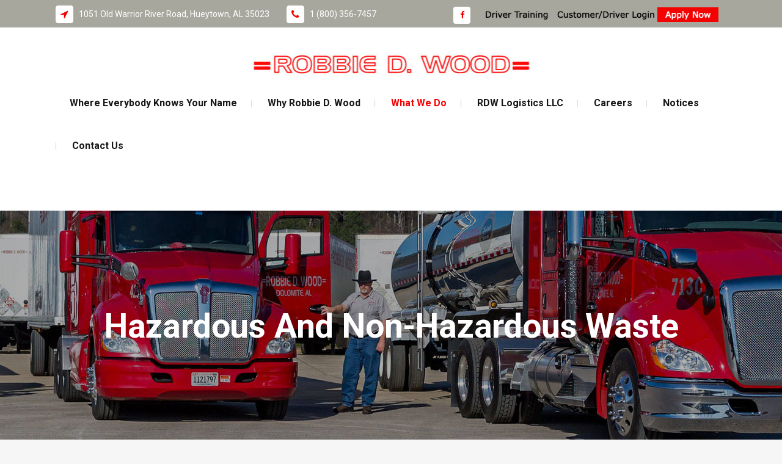

--- FILE ---
content_type: text/html; charset=UTF-8
request_url: https://robbiedwood.com/hazardous-and-non-hazardous-waste/
body_size: 14583
content:
	<!DOCTYPE html>
<html lang="en-US">
<head><style>img.lazy{min-height:1px}</style><link href="https://robbiedwood.com/wp-content/plugins/w3-total-cache/pub/js/lazyload.min.js" as="script">
	<meta charset="UTF-8" />
	
				<meta name="viewport" content="width=device-width,initial-scale=1,user-scalable=no">
		
            
                        <link rel="shortcut icon" type="image/x-icon" href="http://robbiedwood.com/wp-content/uploads/2018/02/Robbie-Woods-favicon.png">
            <link rel="apple-touch-icon" href="http://robbiedwood.com/wp-content/uploads/2018/02/Robbie-Woods-favicon.png"/>
        
	<link rel="profile" href="http://gmpg.org/xfn/11" />
	<link rel="pingback" href="https://robbiedwood.com/xmlrpc.php" />

	<title>Robbie D. Wood Trucking | Hazardous and Non-Hazardous Waste</title>
<meta name='robots' content='max-image-preview:large' />
<link rel='dns-prefetch' href='//fonts.googleapis.com' />
<link rel="alternate" type="application/rss+xml" title="Robbie D. Wood Trucking &raquo; Feed" href="https://robbiedwood.com/feed/" />
<link rel='stylesheet' id='animate-css' href='https://robbiedwood.com/wp-content/plugins/qi-blocks/assets/css/plugins/animate/animate.min.css?ver=4.1.1' type='text/css' media='all' />
<link rel='stylesheet' id='layerslider-css' href='https://robbiedwood.com/wp-content/plugins/LayerSlider/assets/static/layerslider/css/layerslider.css?ver=7.9.7' type='text/css' media='all' />
<style id='wp-block-library-inline-css' type='text/css'>
:root{--wp-admin-theme-color:#007cba;--wp-admin-theme-color--rgb:0,124,186;--wp-admin-theme-color-darker-10:#006ba1;--wp-admin-theme-color-darker-10--rgb:0,107,161;--wp-admin-theme-color-darker-20:#005a87;--wp-admin-theme-color-darker-20--rgb:0,90,135;--wp-admin-border-width-focus:2px;--wp-block-synced-color:#7a00df;--wp-block-synced-color--rgb:122,0,223}@media (min-resolution:192dpi){:root{--wp-admin-border-width-focus:1.5px}}.wp-element-button{cursor:pointer}:root{--wp--preset--font-size--normal:16px;--wp--preset--font-size--huge:42px}:root .has-very-light-gray-background-color{background-color:#eee}:root .has-very-dark-gray-background-color{background-color:#313131}:root .has-very-light-gray-color{color:#eee}:root .has-very-dark-gray-color{color:#313131}:root .has-vivid-green-cyan-to-vivid-cyan-blue-gradient-background{background:linear-gradient(135deg,#00d084,#0693e3)}:root .has-purple-crush-gradient-background{background:linear-gradient(135deg,#34e2e4,#4721fb 50%,#ab1dfe)}:root .has-hazy-dawn-gradient-background{background:linear-gradient(135deg,#faaca8,#dad0ec)}:root .has-subdued-olive-gradient-background{background:linear-gradient(135deg,#fafae1,#67a671)}:root .has-atomic-cream-gradient-background{background:linear-gradient(135deg,#fdd79a,#004a59)}:root .has-nightshade-gradient-background{background:linear-gradient(135deg,#330968,#31cdcf)}:root .has-midnight-gradient-background{background:linear-gradient(135deg,#020381,#2874fc)}.has-regular-font-size{font-size:1em}.has-larger-font-size{font-size:2.625em}.has-normal-font-size{font-size:var(--wp--preset--font-size--normal)}.has-huge-font-size{font-size:var(--wp--preset--font-size--huge)}.has-text-align-center{text-align:center}.has-text-align-left{text-align:left}.has-text-align-right{text-align:right}#end-resizable-editor-section{display:none}.aligncenter{clear:both}.items-justified-left{justify-content:flex-start}.items-justified-center{justify-content:center}.items-justified-right{justify-content:flex-end}.items-justified-space-between{justify-content:space-between}.screen-reader-text{clip:rect(1px,1px,1px,1px);word-wrap:normal!important;border:0;-webkit-clip-path:inset(50%);clip-path:inset(50%);height:1px;margin:-1px;overflow:hidden;padding:0;position:absolute;width:1px}.screen-reader-text:focus{clip:auto!important;background-color:#ddd;-webkit-clip-path:none;clip-path:none;color:#444;display:block;font-size:1em;height:auto;left:5px;line-height:normal;padding:15px 23px 14px;text-decoration:none;top:5px;width:auto;z-index:100000}html :where(.has-border-color){border-style:solid}html :where([style*=border-top-color]){border-top-style:solid}html :where([style*=border-right-color]){border-right-style:solid}html :where([style*=border-bottom-color]){border-bottom-style:solid}html :where([style*=border-left-color]){border-left-style:solid}html :where([style*=border-width]){border-style:solid}html :where([style*=border-top-width]){border-top-style:solid}html :where([style*=border-right-width]){border-right-style:solid}html :where([style*=border-bottom-width]){border-bottom-style:solid}html :where([style*=border-left-width]){border-left-style:solid}html :where(img[class*=wp-image-]){height:auto;max-width:100%}:where(figure){margin:0 0 1em}html :where(.is-position-sticky){--wp-admin--admin-bar--position-offset:var(--wp-admin--admin-bar--height,0px)}@media screen and (max-width:600px){html :where(.is-position-sticky){--wp-admin--admin-bar--position-offset:0px}}
</style>
<style id='classic-theme-styles-inline-css' type='text/css'>
/*! This file is auto-generated */
.wp-block-button__link{color:#fff;background-color:#32373c;border-radius:9999px;box-shadow:none;text-decoration:none;padding:calc(.667em + 2px) calc(1.333em + 2px);font-size:1.125em}.wp-block-file__button{background:#32373c;color:#fff;text-decoration:none}
</style>
<link rel='stylesheet' id='qi-blocks-grid-css' href='https://robbiedwood.com/wp-content/plugins/qi-blocks/assets/dist/grid.css?ver=1.3.5' type='text/css' media='all' />
<link rel='stylesheet' id='qi-blocks-main-css' href='https://robbiedwood.com/wp-content/plugins/qi-blocks/assets/dist/main.css?ver=1.3.5' type='text/css' media='all' />
<link rel='stylesheet' id='qi-addons-for-elementor-grid-style-css' href='https://robbiedwood.com/wp-content/plugins/qi-addons-for-elementor/assets/css/grid.min.css?ver=1.8.9' type='text/css' media='all' />
<link rel='stylesheet' id='qi-addons-for-elementor-helper-parts-style-css' href='https://robbiedwood.com/wp-content/plugins/qi-addons-for-elementor/assets/css/helper-parts.min.css?ver=1.8.9' type='text/css' media='all' />
<link rel='stylesheet' id='qi-addons-for-elementor-style-css' href='https://robbiedwood.com/wp-content/plugins/qi-addons-for-elementor/assets/css/main.min.css?ver=1.8.9' type='text/css' media='all' />
<link rel='stylesheet' id='spsig-styles-css' href='https://robbiedwood.com/wp-content/plugins/superpath-signature/assets/dist/index.css?ver=5e4f43a89471de9b386de9e08327f503' type='text/css' media='all' />
<style id='spsig-styles-inline-css' type='text/css'>
:root{--spsig-bg:#000f3a;--spsig-text:#f9fafb;--spsig-font-size:0px;--spsig-logo-text:#ebeae3;--spsig-link:#f9fafb;--spsig-link-hover:#6485ff;--spsig-container-width:1600px;--spsig-z-index:1;}
</style>
<link rel='stylesheet' id='mediaelement-css' href='https://robbiedwood.com/wp-includes/js/mediaelement/mediaelementplayer-legacy.min.css?ver=4.2.17' type='text/css' media='all' />
<link rel='stylesheet' id='wp-mediaelement-css' href='https://robbiedwood.com/wp-includes/js/mediaelement/wp-mediaelement.min.css?k=fnzqe1' type='text/css' media='all' />
<link rel='stylesheet' id='bridge-default-style-css' href='https://robbiedwood.com/wp-content/themes/bridge/style.css?k=fnzqe1' type='text/css' media='all' />
<link rel='stylesheet' id='bridge-qode-font_awesome-css' href='https://robbiedwood.com/wp-content/themes/bridge/css/font-awesome/css/font-awesome.min.css?k=fnzqe1' type='text/css' media='all' />
<link rel='stylesheet' id='bridge-qode-font_elegant-css' href='https://robbiedwood.com/wp-content/themes/bridge/css/elegant-icons/style.min.css?k=fnzqe1' type='text/css' media='all' />
<link rel='stylesheet' id='bridge-qode-linea_icons-css' href='https://robbiedwood.com/wp-content/themes/bridge/css/linea-icons/style.css?k=fnzqe1' type='text/css' media='all' />
<link rel='stylesheet' id='bridge-qode-dripicons-css' href='https://robbiedwood.com/wp-content/themes/bridge/css/dripicons/dripicons.css?k=fnzqe1' type='text/css' media='all' />
<link rel='stylesheet' id='bridge-qode-kiko-css' href='https://robbiedwood.com/wp-content/themes/bridge/css/kiko/kiko-all.css?k=fnzqe1' type='text/css' media='all' />
<link rel='stylesheet' id='bridge-qode-font_awesome_5-css' href='https://robbiedwood.com/wp-content/themes/bridge/css/font-awesome-5/css/font-awesome-5.min.css?k=fnzqe1' type='text/css' media='all' />
<link rel='stylesheet' id='bridge-stylesheet-css' href='https://robbiedwood.com/wp-content/themes/bridge/css/stylesheet.min.css?k=fnzqe1' type='text/css' media='all' />
<style id='bridge-stylesheet-inline-css' type='text/css'>
   .page-id-549.disabled_footer_top .footer_top_holder, .page-id-549.disabled_footer_bottom .footer_bottom_holder { display: none;}


</style>
<link rel='stylesheet' id='bridge-print-css' href='https://robbiedwood.com/wp-content/themes/bridge/css/print.css?k=fnzqe1' type='text/css' media='all' />
<link rel='stylesheet' id='bridge-style-dynamic-css' href='https://robbiedwood.com/wp-content/themes/bridge/css/style_dynamic_callback.php?k=fnzqe1' type='text/css' media='all' />
<link rel='stylesheet' id='bridge-responsive-css' href='https://robbiedwood.com/wp-content/themes/bridge/css/responsive.min.css?k=fnzqe1' type='text/css' media='all' />
<link rel='stylesheet' id='bridge-style-dynamic-responsive-css' href='https://robbiedwood.com/wp-content/themes/bridge/css/style_dynamic_responsive_callback.php?k=fnzqe1' type='text/css' media='all' />
<style id='bridge-style-dynamic-responsive-inline-css' type='text/css'>
.header_top{
    height: 45px;    
    line-height: 45px;
}
.footer_bottom .q_icon_list, .footer_bottom .q_icon_list p{
margin:0 auto;
}
.q_icon_list p{
margin:-2px 0 10px;
}
header .header_top .q_social_icon_holder{
float:none;
}
.container{
    padding:1px;
}
.mobile_menu_button{
margin: 0 20px 0 5px;
}
.header_top #searchform{
    padding:5px 10px;
}
.header_top #searchform input[type=text]{
    font-size:15px;
color: white;
}
.header_top #searchform input[type=submit] {
    width: 30px;
    height: 30px;
    line-height: 25px;
    margin: 2px 0 0;
    background: 0 0;
    color: red;
    background-color: white;
    border-radius: 5px;
    font-size: 14px;
}
.header_top .q_icon_list {
    display: inline-block;
    margin-right: 28px;
    margin-bottom: 0
}

.header_top .q_icon_list:last-child{
    margin-right: 0;
}

.header_top .q_icon_list .qode-ili-icon-holder{
    border-radius: 4px;
}

footer .q_icon_list .qode-ili-icon-holder, .q_icon_list i{
    border-radius: 4px
}

.hesperiden.tparrows, .hesperiden.tparrows:before{
    height: 64px;
    width: 64px;
    text-align: center;
    line-height: 67px;
    font-size: 24.5px;
    border-radius: 5px;
    color: #272626;
    font-family: FontAwesome;
    transition: background-color 0.2s ease, color 0.2s ease;
}

.hesperiden.tparrows{
    background-color: #fff;
}

.hesperiden.tparrows:hover{
    background-color: #f93c1e;
}

.hesperiden.tparrows:hover:before{
color: #fff;
}

.hesperiden.tparrows.tp-leftarrow:before{
    content: '\f053';
}

.hesperiden.tparrows.tp-rightarrow:before{
    content: '\f054';
}
i.qode_icon_font_awesome.fa.fa-arrow-up {
        font-size: 20px! important;
}
.side_menu_button{
    top: 3px;
}
.side_menu .widget {
    margin: 0px 0 28px;
}
.page_not_found{
    padding-top: 75px
}

.testimonials_c_holder .testimonial_content_inner .testimonial_rating_holder .testimonial_star_holder .icon_star {
    color: #f40000 !important;
}

.header_top p {
    line-height: 32px;
}
@media only screen and (min-width:1000px){
.show-small{
    display:none;
}
header.centered_logo .header_inner_left {
    float: none;
    position: relative;
    display: block;
    margin: 40px 0 10px auto;
    left: 0;
}
}
.vc_text_separator.full div {
    line-height: 36px;
    font-size: 18px;
    color: #fff;
    font-weight: 700;
}

.vc_text_separator.full div {

    line-height: 36px;
    font-size: 18px;
    color: #fff;
    font-weight: 700;
    letter-spacing: 10px;

}

body .gform_wrapper .gform_footer input[type=submit] { 
 color: #FFFFFF;
background: #ed1c24;
font-size: 19px;
letter-spacing: 1px;
text-transform: uppercase;
float: center; 
height: 60px; 
min-width: 80px; 
border: none;
border-radius: 5px;
}


.pdf_search input[type=text], .pdf_search input[type=text] {
    display: inline-block;
    text-decoration: none;
    border: 0;
    outline: 0;
    color: #adadad;
    background-color: transparent;
    font-family: inherit;
    margin: 0;
    padding: 2px 4%;
    width: 74%;
    height: 33px;
    float: left;
}
.pdf_search input[type=submit]{
    width: 37px;
    height: 37px;
    line-height: 37px;
    display: inline-block;
    margin: 0;
    padding: 0 4%;
    outline: 0;
    border: none;
    text-decoration: none;
    background-color: transparent;
    color: #b9b9b9;
    font-family: FontAwesome,sans-serif;
    cursor: pointer;
    white-space: nowrap;
    float: right;
    -webkit-transition: all .2s ease-in-out;
    -moz-transition: all .2s ease-in-out;
    -o-transition: all .2s ease-in-out;
    -ms-transition: all .2s ease-in-out;
	width: 30px;
    height: 30px;
	content:'\f002';
    line-height: 25px;
    margin: 2px 0 0;
    background: 0 0;
    color: red;
    background-color: white;
    border-radius: 5px;
    font-size: 14px;
}

body .gform_wrapper .gform_footer input:hover[type=submit] {
background: #000000;
}
.qode-preview-slider .qode-presl-main-slider .flex-control-nav li a, .qode_content_slider .flex-control-nav li a, .testimonials_c_holder .flex-control-nav li a, .qode-advanced-image-gallery .owl-dots .owl-dot span{
background-color:#cfcfcf
}
@media only screen and (max-width:1000px){
.q_icon_list{
cursor:pointer;
}
.q_social_icon_holder .fa-stack{
margin:5px;
}
.q_icon_list p{
margin: 0 0 -15px;
}
.q_icon_list .qode-ili-icon-holder, .q_icon_list i{
margin:5px;
}
.textwidget.custom-html-widget{
text-align:left
}
header.centered_logo .header_inner_left{
margin: 0 auto;
}
.header_bottom{
padding:0 !important;
}
}

header .header_top .q_social_icon_holder {
    margin-top: 0px !important;
    float: left;
}
</style>
<link rel='stylesheet' id='js_composer_front-css' href='https://robbiedwood.com/wp-content/plugins/js_composer/assets/css/js_composer.min.css?ver=7.4' type='text/css' media='all' />
<link rel='stylesheet' id='bridge-style-handle-google-fonts-css' href='https://fonts.googleapis.com/css?family=Raleway%3A100%2C200%2C300%2C400%2C500%2C600%2C700%2C800%2C900%2C100italic%2C300italic%2C400italic%2C700italic%7CRoboto%3A100%2C200%2C300%2C400%2C500%2C600%2C700%2C800%2C900%2C100italic%2C300italic%2C400italic%2C700italic&#038;subset=latin%2Clatin-ext&#038;ver=1.0.0' type='text/css' media='all' />
<link rel='stylesheet' id='bridge-core-dashboard-style-css' href='https://robbiedwood.com/wp-content/plugins/bridge-core/modules/core-dashboard/assets/css/core-dashboard.min.css?k=fnzqe1' type='text/css' media='all' />
<style id='akismet-widget-style-inline-css' type='text/css'>

			.a-stats {
				--akismet-color-mid-green: #357b49;
				--akismet-color-white: #fff;
				--akismet-color-light-grey: #f6f7f7;

				max-width: 350px;
				width: auto;
			}

			.a-stats * {
				all: unset;
				box-sizing: border-box;
			}

			.a-stats strong {
				font-weight: 600;
			}

			.a-stats a.a-stats__link,
			.a-stats a.a-stats__link:visited,
			.a-stats a.a-stats__link:active {
				background: var(--akismet-color-mid-green);
				border: none;
				box-shadow: none;
				border-radius: 8px;
				color: var(--akismet-color-white);
				cursor: pointer;
				display: block;
				font-family: -apple-system, BlinkMacSystemFont, 'Segoe UI', 'Roboto', 'Oxygen-Sans', 'Ubuntu', 'Cantarell', 'Helvetica Neue', sans-serif;
				font-weight: 500;
				padding: 12px;
				text-align: center;
				text-decoration: none;
				transition: all 0.2s ease;
			}

			/* Extra specificity to deal with TwentyTwentyOne focus style */
			.widget .a-stats a.a-stats__link:focus {
				background: var(--akismet-color-mid-green);
				color: var(--akismet-color-white);
				text-decoration: none;
			}

			.a-stats a.a-stats__link:hover {
				filter: brightness(110%);
				box-shadow: 0 4px 12px rgba(0, 0, 0, 0.06), 0 0 2px rgba(0, 0, 0, 0.16);
			}

			.a-stats .count {
				color: var(--akismet-color-white);
				display: block;
				font-size: 1.5em;
				line-height: 1.4;
				padding: 0 13px;
				white-space: nowrap;
			}
		
</style>
<link rel='stylesheet' id='swiper-css' href='https://robbiedwood.com/wp-content/plugins/qi-addons-for-elementor/assets/plugins/swiper/8.4.5/swiper.min.css?ver=8.4.5' type='text/css' media='all' />
<script type="text/javascript" src="https://robbiedwood.com/wp-includes/js/jquery/jquery.min.js?ver=3.7.1" id="jquery-core-js"></script>
<script type="text/javascript" src="https://robbiedwood.com/wp-includes/js/jquery/jquery-migrate.min.js?ver=3.4.1" id="jquery-migrate-js"></script>
<script type="text/javascript" id="layerslider-utils-js-extra">
/* <![CDATA[ */
var LS_Meta = {"v":"7.9.7","fixGSAP":"1"};
/* ]]> */
</script>
<script type="text/javascript" src="https://robbiedwood.com/wp-content/plugins/LayerSlider/assets/static/layerslider/js/layerslider.utils.js?ver=7.9.7" id="layerslider-utils-js"></script>
<script type="text/javascript" src="https://robbiedwood.com/wp-content/plugins/LayerSlider/assets/static/layerslider/js/layerslider.kreaturamedia.jquery.js?ver=7.9.7" id="layerslider-js"></script>
<script type="text/javascript" src="https://robbiedwood.com/wp-content/plugins/LayerSlider/assets/static/layerslider/js/layerslider.transitions.js?ver=7.9.7" id="layerslider-transitions-js"></script>
<script type="text/javascript" id="wpgmza_data-js-extra">
/* <![CDATA[ */
var wpgmza_google_api_status = {"message":"Engine is not google-maps","code":"ENGINE_NOT_GOOGLE_MAPS"};
/* ]]> */
</script>
<script type="text/javascript" src="https://robbiedwood.com/wp-content/plugins/wp-google-maps/wpgmza_data.js?k=fnzqe1" id="wpgmza_data-js"></script>
<script></script><meta name="generator" content="Powered by LayerSlider 7.9.7 - Build Heros, Sliders, and Popups. Create Animations and Beautiful, Rich Web Content as Easy as Never Before on WordPress." />
<!-- LayerSlider updates and docs at: https://layerslider.com -->
<link rel="https://api.w.org/" href="https://robbiedwood.com/wp-json/" /><link rel="alternate" type="application/json" href="https://robbiedwood.com/wp-json/wp/v2/pages/549" /><link rel="EditURI" type="application/rsd+xml" title="RSD" href="https://robbiedwood.com/xmlrpc.php?rsd" />

<link rel="canonical" href="https://robbiedwood.com/hazardous-and-non-hazardous-waste/" />
<link rel='shortlink' href='https://robbiedwood.com/?p=549' />
<link rel="alternate" type="application/json+oembed" href="https://robbiedwood.com/wp-json/oembed/1.0/embed?url=https%3A%2F%2Frobbiedwood.com%2Fhazardous-and-non-hazardous-waste%2F" />
<link rel="alternate" type="text/xml+oembed" href="https://robbiedwood.com/wp-json/oembed/1.0/embed?url=https%3A%2F%2Frobbiedwood.com%2Fhazardous-and-non-hazardous-waste%2F&#038;format=xml" />
<!-- HFCM by 99 Robots - Snippet # 1: GA4 Tag -->
<!-- Google tag (gtag.js) -->
<script async src="https://www.googletagmanager.com/gtag/js?id=G-GHKXLD8W3Q"></script>
<script>
  window.dataLayer = window.dataLayer || [];
  function gtag(){dataLayer.push(arguments);}
  gtag('js', new Date());

  gtag('config', 'G-GHKXLD8W3Q');
</script>
<!-- /end HFCM by 99 Robots -->
<meta name="generator" content="Elementor 3.19.2; features: e_optimized_assets_loading, e_optimized_css_loading, additional_custom_breakpoints, block_editor_assets_optimize, e_image_loading_optimization; settings: css_print_method-external, google_font-enabled, font_display-swap">
<meta name="generator" content="Powered by WPBakery Page Builder - drag and drop page builder for WordPress."/>
<meta name="generator" content="Powered by Slider Revolution 6.6.20 - responsive, Mobile-Friendly Slider Plugin for WordPress with comfortable drag and drop interface." />
<script>function setREVStartSize(e){
			//window.requestAnimationFrame(function() {
				window.RSIW = window.RSIW===undefined ? window.innerWidth : window.RSIW;
				window.RSIH = window.RSIH===undefined ? window.innerHeight : window.RSIH;
				try {
					var pw = document.getElementById(e.c).parentNode.offsetWidth,
						newh;
					pw = pw===0 || isNaN(pw) || (e.l=="fullwidth" || e.layout=="fullwidth") ? window.RSIW : pw;
					e.tabw = e.tabw===undefined ? 0 : parseInt(e.tabw);
					e.thumbw = e.thumbw===undefined ? 0 : parseInt(e.thumbw);
					e.tabh = e.tabh===undefined ? 0 : parseInt(e.tabh);
					e.thumbh = e.thumbh===undefined ? 0 : parseInt(e.thumbh);
					e.tabhide = e.tabhide===undefined ? 0 : parseInt(e.tabhide);
					e.thumbhide = e.thumbhide===undefined ? 0 : parseInt(e.thumbhide);
					e.mh = e.mh===undefined || e.mh=="" || e.mh==="auto" ? 0 : parseInt(e.mh,0);
					if(e.layout==="fullscreen" || e.l==="fullscreen")
						newh = Math.max(e.mh,window.RSIH);
					else{
						e.gw = Array.isArray(e.gw) ? e.gw : [e.gw];
						for (var i in e.rl) if (e.gw[i]===undefined || e.gw[i]===0) e.gw[i] = e.gw[i-1];
						e.gh = e.el===undefined || e.el==="" || (Array.isArray(e.el) && e.el.length==0)? e.gh : e.el;
						e.gh = Array.isArray(e.gh) ? e.gh : [e.gh];
						for (var i in e.rl) if (e.gh[i]===undefined || e.gh[i]===0) e.gh[i] = e.gh[i-1];
											
						var nl = new Array(e.rl.length),
							ix = 0,
							sl;
						e.tabw = e.tabhide>=pw ? 0 : e.tabw;
						e.thumbw = e.thumbhide>=pw ? 0 : e.thumbw;
						e.tabh = e.tabhide>=pw ? 0 : e.tabh;
						e.thumbh = e.thumbhide>=pw ? 0 : e.thumbh;
						for (var i in e.rl) nl[i] = e.rl[i]<window.RSIW ? 0 : e.rl[i];
						sl = nl[0];
						for (var i in nl) if (sl>nl[i] && nl[i]>0) { sl = nl[i]; ix=i;}
						var m = pw>(e.gw[ix]+e.tabw+e.thumbw) ? 1 : (pw-(e.tabw+e.thumbw)) / (e.gw[ix]);
						newh =  (e.gh[ix] * m) + (e.tabh + e.thumbh);
					}
					var el = document.getElementById(e.c);
					if (el!==null && el) el.style.height = newh+"px";
					el = document.getElementById(e.c+"_wrapper");
					if (el!==null && el) {
						el.style.height = newh+"px";
						el.style.display = "block";
					}
				} catch(e){
					console.log("Failure at Presize of Slider:" + e)
				}
			//});
		  };</script>
		<style type="text/css" id="wp-custom-css">
			@media screen and (max-width: 1200px) {
    .driver-training {
        width: 105px !important;
    }
	.driver-log {
        width: 149px !important;
    }
	.apply-now {
        width: 87px !important;
    }	
}		</style>
		<noscript><style> .wpb_animate_when_almost_visible { opacity: 1; }</style></noscript></head>

<body class="page-template-default page page-id-549 bridge-core-3.1.3 qi-blocks-1.3.5 qodef-gutenberg--no-touch qodef-qi--no-touch qi-addons-for-elementor-1.8.9  qode_grid_1200 footer_responsive_adv hide_top_bar_on_mobile_header qode-theme-ver-30.2 qode-theme-bridge disabled_footer_top qode_header_in_grid wpb-js-composer js-comp-ver-7.4 vc_responsive elementor-default elementor-kit-1112" itemscope itemtype="http://schema.org/WebPage">




<div class="wrapper">
	<div class="wrapper_inner">

    
		<!-- Google Analytics start -->
					<script>
				var _gaq = _gaq || [];
				_gaq.push(['_setAccount', 'UA-114246393-1']);
				_gaq.push(['_trackPageview']);

				(function() {
					var ga = document.createElement('script'); ga.type = 'text/javascript'; ga.async = true;
					ga.src = ('https:' == document.location.protocol ? 'https://ssl' : 'http://www') + '.google-analytics.com/ga.js';
					var s = document.getElementsByTagName('script')[0]; s.parentNode.insertBefore(ga, s);
				})();
			</script>
				<!-- Google Analytics end -->

		
	<header class=" has_top centered_logo scroll_header_top_area  regular page_header">
    <div class="header_inner clearfix">
                <div class="header_top_bottom_holder">
            	<div class="header_top clearfix" style='background-color:rgba(168, 167, 158, 1);' >
				<div class="container">
			<div class="container_inner clearfix">
														<div class="left">
						<div class="inner">
							<div class="widget_text header-widget widget_custom_html header-left-widget"><div class="textwidget custom-html-widget"><div class="q_icon_list"><i class="qode_icon_font_awesome fa fa-location-arrow qode-ili-icon-holder circle" style="font-size: 16px;color: #f40000;background-color: #ffffff;border-color:#ffffff;border-style:solid;border-width:1px;" ></i><p style="color:#ffffff;font-size: 14px;font-weight: 400;">1051 Old Warrior River Road, Hueytown, AL 35023</p></div><div class="q_icon_list"><i class="qode_icon_font_awesome fa fa-phone qode-ili-icon-holder circle" style="font-size: 16px;color: #f40000;background-color: #ffffff;border-color:#ffffff;border-style:solid;border-width:1px;" ></i><p style="color:#ffffff;font-size: 14px;font-weight: 400;">1 (800) 356-7457</p></div></div></div>						</div>
					</div>
					<div class="right">
						<div class="inner">
							<div class="widget_text header-widget widget_custom_html header-right-widget"><div class="textwidget custom-html-widget"><span class='q_social_icon_holder square_social' data-color=#f40000 data-hover-background-color=#000000 data-hover-color=#ffffff><a itemprop='url' href='https://www.facebook.com/Robbie-D-Wood-Inc-110813145647862' target='_blank' rel="noopener"><span class='fa-stack ' style='background-color: rgba(255, 255, 255, 1);border-radius: 4px;-webkit-border-radius: 4px;-moz-border-radius: 4px;border-width: 0px;font-size: 14px;'><i class="qode_icon_font_awesome fa fa-facebook " style="color: #f40000;font-size: 13px;" ></i></span></a></span>
</div></div><div class="header-widget widget_text header-right-widget">			<div class="textwidget"><p><a class="alignnone" style="display: inline;" href="https://robbie.infinit-i.net/#/login" target="_blank" rel="noopener"><img decoding="async" class="driver-training alignnone size-full lazy" src="data:image/svg+xml,%3Csvg%20xmlns='http://www.w3.org/2000/svg'%20viewBox='0%200%20120%2035'%3E%3C/svg%3E" data-src="http://robbiedwood.com/wp-content/uploads/2021/02/driver-training-1.png" alt="" width="120" height="35" /></a><a class="alignnone" style="display: inline;" href="https://tms.robbiedwood.com/" target="_blank" rel="noopener"><img decoding="async" class="driver-log alignnone wp-image-307 size-full lazy" src="data:image/svg+xml,%3Csvg%20xmlns='http://www.w3.org/2000/svg'%20viewBox='0%200%20170%2035'%3E%3C/svg%3E" data-src="http://robbiedwood.com/wp-content/uploads/2021/02/login-1.png" alt="" width="170" height="35" /></a><a class="alignnone" style="display: inline;" href="https://intelliapp.driverapponline.com/c/robbiedwood?uri_b=ia_robbiedwood_496397362" target="_blank" rel="noopener"><img decoding="async" class="apply-now alignnone wp-image-307 size-full lazy" src="data:image/svg+xml,%3Csvg%20xmlns='http://www.w3.org/2000/svg'%20viewBox='0%200%20100%2035'%3E%3C/svg%3E" data-src="http://robbiedwood.com/wp-content/uploads/2021/02/apply-now-red-1.png" alt="" width="100" height="35" /></a></p>
</div>
		</div>						</div>
					</div>
													</div>
		</div>
		</div>

            <div class="header_bottom clearfix" style=' background-color:rgba(255, 255, 255, 1);' >
                                <div class="container">
                    <div class="container_inner clearfix">
                                                    
                            <div class="header_inner_left">
                                									<div class="mobile_menu_button">
		<span>
			<i class="qode_icon_font_awesome fa fa-bars " ></i>		</span>
	</div>
                                <div class="logo_wrapper" >
	<div class="q_logo">
		<a itemprop="url" href="https://robbiedwood.com/" >
             <img itemprop="image" class="normal lazy" src="data:image/svg+xml,%3Csvg%20xmlns='http://www.w3.org/2000/svg'%20viewBox='0%200%201%201'%3E%3C/svg%3E" data-src="http://robbiedwood.com/wp-content/uploads/2018/03/Robbie-Wood-logo.jpg" alt="Logo"> 			 <img itemprop="image" class="light lazy" src="data:image/svg+xml,%3Csvg%20xmlns='http://www.w3.org/2000/svg'%20viewBox='0%200%201%201'%3E%3C/svg%3E" data-src="http://robbiedwood.com/wp-content/uploads/2018/03/Robbie-Wood-logo.jpg" alt="Logo"/> 			 <img itemprop="image" class="dark lazy" src="data:image/svg+xml,%3Csvg%20xmlns='http://www.w3.org/2000/svg'%20viewBox='0%200%201%201'%3E%3C/svg%3E" data-src="http://robbiedwood.com/wp-content/uploads/2018/03/Robbie-Wood-logo.jpg" alt="Logo"/> 			 <img itemprop="image" class="sticky lazy" src="data:image/svg+xml,%3Csvg%20xmlns='http://www.w3.org/2000/svg'%20viewBox='0%200%201%201'%3E%3C/svg%3E" data-src="http://robbiedwood.com/wp-content/uploads/2018/03/Robbie-Wood-logo.jpg" alt="Logo"/> 			 <img itemprop="image" class="mobile lazy" src="data:image/svg+xml,%3Csvg%20xmlns='http://www.w3.org/2000/svg'%20viewBox='0%200%201%201'%3E%3C/svg%3E" data-src="http://robbiedwood.com/wp-content/uploads/2018/03/Robbie-Wood-logo.jpg" alt="Logo"/> 					</a>
	</div>
	</div>                                                            </div>
                                
                                
                                <nav class="main_menu drop_down center">
                                    <ul id="menu-robbie-menu" class=""><li id="nav-menu-item-242" class="menu-item menu-item-type-post_type menu-item-object-page menu-item-home  narrow"><a href="https://robbiedwood.com/" class=""><i class="menu_icon blank fa"></i><span>Where Everybody Knows Your Name</span><span class="plus"></span></a></li>
<li id="nav-menu-item-243" class="menu-item menu-item-type-custom menu-item-object-custom menu-item-has-children  has_sub narrow"><a href="/history" class=""><i class="menu_icon blank fa"></i><span>Why Robbie D. Wood</span><span class="plus"></span></a>
<div class="second"><div class="inner"><ul>
	<li id="nav-menu-item-342" class="menu-item menu-item-type-post_type menu-item-object-page "><a href="https://robbiedwood.com/history/" class=""><i class="menu_icon blank fa"></i><span>History</span><span class="plus"></span></a></li>
	<li id="nav-menu-item-348" class="menu-item menu-item-type-post_type menu-item-object-page "><a href="https://robbiedwood.com/rdw-leadership/" class=""><i class="menu_icon blank fa"></i><span>RDW Leadership</span><span class="plus"></span></a></li>
	<li id="nav-menu-item-356" class="menu-item menu-item-type-post_type menu-item-object-page "><a href="https://robbiedwood.com/safety-3/" class=""><i class="menu_icon blank fa"></i><span>Safety</span><span class="plus"></span></a></li>
	<li id="nav-menu-item-366" class="menu-item menu-item-type-post_type menu-item-object-page "><a href="https://robbiedwood.com/safety-2/" class=""><i class="menu_icon blank fa"></i><span>Mission</span><span class="plus"></span></a></li>
	<li id="nav-menu-item-377" class="menu-item menu-item-type-post_type menu-item-object-page "><a href="https://robbiedwood.com/testimonials/" class=""><i class="menu_icon blank fa"></i><span>Testimonials</span><span class="plus"></span></a></li>
</ul></div></div>
</li>
<li id="nav-menu-item-244" class="menu-item menu-item-type-custom menu-item-object-custom current-menu-ancestor current-menu-parent menu-item-has-children active has_sub narrow"><a href="/chemical-product" class=" current "><i class="menu_icon blank fa"></i><span>What We Do</span><span class="plus"></span></a>
<div class="second"><div class="inner"><ul>
	<li id="nav-menu-item-408" class="menu-item menu-item-type-post_type menu-item-object-page "><a href="https://robbiedwood.com/chemical-product/" class=""><i class="menu_icon blank fa"></i><span>Chemical Product</span><span class="plus"></span></a></li>
	<li id="nav-menu-item-551" class="menu-item menu-item-type-post_type menu-item-object-page current-menu-item page_item page-item-549 current_page_item menu-item-has-children sub"><a href="https://robbiedwood.com/hazardous-and-non-hazardous-waste/" class=" no_link" style="cursor: default;" onclick="JavaScript: return false;"><i class="menu_icon blank fa"></i><span>Hazardous and Non-Hazardous Waste</span><span class="plus"></span><i class="q_menu_arrow fa fa-angle-right"></i></a>
	<ul>
		<li id="nav-menu-item-388" class="menu-item menu-item-type-post_type menu-item-object-page "><a href="https://robbiedwood.com/van/" class=""><i class="menu_icon blank fa"></i><span>Van</span><span class="plus"></span></a></li>
		<li id="nav-menu-item-392" class="menu-item menu-item-type-post_type menu-item-object-page "><a href="https://robbiedwood.com/tank/" class=""><i class="menu_icon blank fa"></i><span>Waste Tank</span><span class="plus"></span></a></li>
		<li id="nav-menu-item-396" class="menu-item menu-item-type-post_type menu-item-object-page "><a href="https://robbiedwood.com/end-dump/" class=""><i class="menu_icon blank fa"></i><span>End Dump</span><span class="plus"></span></a></li>
		<li id="nav-menu-item-405" class="menu-item menu-item-type-post_type menu-item-object-page "><a href="https://robbiedwood.com/roll-off/" class=""><i class="menu_icon blank fa"></i><span>Roll Off</span><span class="plus"></span></a></li>
	</ul>
</li>
</ul></div></div>
</li>
<li id="nav-menu-item-1169" class="menu-item menu-item-type-post_type menu-item-object-page  narrow"><a href="https://robbiedwood.com/rdw-logistics-llc/" class=""><i class="menu_icon blank fa"></i><span>RDW Logistics LLC</span><span class="plus"></span></a></li>
<li id="nav-menu-item-419" class="menu-item menu-item-type-post_type menu-item-object-page menu-item-has-children  has_sub narrow"><a href="https://robbiedwood.com/careers/" class=""><i class="menu_icon blank fa"></i><span>Careers</span><span class="plus"></span></a>
<div class="second"><div class="inner"><ul>
	<li id="nav-menu-item-289" class="menu-item menu-item-type-custom menu-item-object-custom "><a target="_blank" href="https://intelliapp.driverapponline.com/c/robbiedwood?uri_b=ia_robbiedwood_496397362" class=""><i class="menu_icon blank fa"></i><span>Apply Now</span><span class="plus"></span></a></li>
</ul></div></div>
</li>
<li id="nav-menu-item-1198" class="menu-item menu-item-type-post_type menu-item-object-page  narrow"><a href="https://robbiedwood.com/notices/" class=""><i class="menu_icon blank fa"></i><span>Notices</span><span class="plus"></span></a></li>
<li id="nav-menu-item-431" class="menu-item menu-item-type-post_type menu-item-object-page menu-item-has-children  has_sub narrow"><a href="https://robbiedwood.com/contact-us/" class=""><i class="menu_icon blank fa"></i><span>Contact Us</span><span class="plus"></span></a>
<div class="second"><div class="inner"><ul>
	<li id="nav-menu-item-720" class="menu-item menu-item-type-post_type menu-item-object-page "><a href="https://robbiedwood.com/contact-us/" class=""><i class="menu_icon blank fa"></i><span>Contact Us</span><span class="plus"></span></a></li>
	<li id="nav-menu-item-437" class="menu-item menu-item-type-custom menu-item-object-custom "><a target="_blank" href="https://worb.loadtracking.com/im/loadboard/RateRequestForm.jsp" class=""><i class="menu_icon blank fa"></i><span>Get a Quote</span><span class="plus"></span></a></li>
	<li id="nav-menu-item-321" class="menu-item menu-item-type-post_type menu-item-object-page "><a href="https://robbiedwood.com/our-team/" class=""><i class="menu_icon blank fa"></i><span>Our Team</span><span class="plus"></span></a></li>
	<li id="nav-menu-item-322" class="menu-item menu-item-type-custom menu-item-object-custom "><a target="_blank" href="https://worb.loadtracking.com/im/home" class=""><i class="menu_icon blank fa"></i><span>Customer/Driver Login</span><span class="plus"></span></a></li>
</ul></div></div>
</li>
</ul>                                </nav>
                                                                    <div class="header_inner_right">
                                        <div class="side_menu_button_wrapper right">
                                                                                                                                    <div class="side_menu_button">
                                                                                                                                                
                                            </div>
                                        </div>
                                    </div>
                                							    <nav class="mobile_menu">
	<ul id="menu-mobile-menu" class=""><li id="mobile-menu-item-1114" class="menu-item menu-item-type-post_type menu-item-object-page menu-item-home "><a href="https://robbiedwood.com/" class=""><span>Where Everybody Knows Your Name</span></a><span class="mobile_arrow"><i class="fa fa-angle-right"></i><i class="fa fa-angle-down"></i></span></li>
<li id="mobile-menu-item-1115" class="menu-item menu-item-type-custom menu-item-object-custom menu-item-has-children  has_sub"><a href="/history" class=""><span>Why Robbie D. Wood</span></a><span class="mobile_arrow"><i class="fa fa-angle-right"></i><i class="fa fa-angle-down"></i></span>
<ul class="sub_menu">
	<li id="mobile-menu-item-1116" class="menu-item menu-item-type-post_type menu-item-object-page "><a href="https://robbiedwood.com/history/" class=""><span>History</span></a><span class="mobile_arrow"><i class="fa fa-angle-right"></i><i class="fa fa-angle-down"></i></span></li>
	<li id="mobile-menu-item-1117" class="menu-item menu-item-type-post_type menu-item-object-page "><a href="https://robbiedwood.com/rdw-leadership/" class=""><span>RDW Leadership</span></a><span class="mobile_arrow"><i class="fa fa-angle-right"></i><i class="fa fa-angle-down"></i></span></li>
	<li id="mobile-menu-item-1118" class="menu-item menu-item-type-post_type menu-item-object-page "><a href="https://robbiedwood.com/safety-3/" class=""><span>Safety</span></a><span class="mobile_arrow"><i class="fa fa-angle-right"></i><i class="fa fa-angle-down"></i></span></li>
	<li id="mobile-menu-item-1119" class="menu-item menu-item-type-post_type menu-item-object-page "><a href="https://robbiedwood.com/safety-2/" class=""><span>Mission</span></a><span class="mobile_arrow"><i class="fa fa-angle-right"></i><i class="fa fa-angle-down"></i></span></li>
	<li id="mobile-menu-item-1120" class="menu-item menu-item-type-post_type menu-item-object-page "><a href="https://robbiedwood.com/testimonials/" class=""><span>Testimonials</span></a><span class="mobile_arrow"><i class="fa fa-angle-right"></i><i class="fa fa-angle-down"></i></span></li>
</ul>
</li>
<li id="mobile-menu-item-1121" class="menu-item menu-item-type-custom menu-item-object-custom current-menu-ancestor current-menu-parent menu-item-has-children active has_sub"><a href="/chemical-product" class=" current "><span>What We Do</span></a><span class="mobile_arrow"><i class="fa fa-angle-right"></i><i class="fa fa-angle-down"></i></span>
<ul class="sub_menu">
	<li id="mobile-menu-item-1122" class="menu-item menu-item-type-post_type menu-item-object-page "><a href="https://robbiedwood.com/chemical-product/" class=""><span>Chemical Product</span></a><span class="mobile_arrow"><i class="fa fa-angle-right"></i><i class="fa fa-angle-down"></i></span></li>
	<li id="mobile-menu-item-1123" class="menu-item menu-item-type-post_type menu-item-object-page current-menu-item page_item page-item-549 current_page_item menu-item-has-children  has_sub"><a href="https://robbiedwood.com/hazardous-and-non-hazardous-waste/" class=""><span>Hazardous and Non-Hazardous Waste</span></a><span class="mobile_arrow"><i class="fa fa-angle-right"></i><i class="fa fa-angle-down"></i></span>
	<ul class="sub_menu">
		<li id="mobile-menu-item-1124" class="menu-item menu-item-type-post_type menu-item-object-page "><a href="https://robbiedwood.com/van/" class=""><span>Van</span></a><span class="mobile_arrow"><i class="fa fa-angle-right"></i><i class="fa fa-angle-down"></i></span></li>
		<li id="mobile-menu-item-1125" class="menu-item menu-item-type-post_type menu-item-object-page "><a href="https://robbiedwood.com/tank/" class=""><span>Waste Tank</span></a><span class="mobile_arrow"><i class="fa fa-angle-right"></i><i class="fa fa-angle-down"></i></span></li>
		<li id="mobile-menu-item-1126" class="menu-item menu-item-type-post_type menu-item-object-page "><a href="https://robbiedwood.com/end-dump/" class=""><span>End Dump</span></a><span class="mobile_arrow"><i class="fa fa-angle-right"></i><i class="fa fa-angle-down"></i></span></li>
		<li id="mobile-menu-item-1127" class="menu-item menu-item-type-post_type menu-item-object-page "><a href="https://robbiedwood.com/roll-off/" class=""><span>Roll Off</span></a><span class="mobile_arrow"><i class="fa fa-angle-right"></i><i class="fa fa-angle-down"></i></span></li>
	</ul>
</li>
</ul>
</li>
<li id="mobile-menu-item-1173" class="menu-item menu-item-type-post_type menu-item-object-page "><a href="https://robbiedwood.com/rdw-logistics-llc/" class=""><span>RDW Logistics LLC</span></a><span class="mobile_arrow"><i class="fa fa-angle-right"></i><i class="fa fa-angle-down"></i></span></li>
<li id="mobile-menu-item-1128" class="menu-item menu-item-type-post_type menu-item-object-page menu-item-has-children  has_sub"><a href="https://robbiedwood.com/careers/" class=""><span>Careers</span></a><span class="mobile_arrow"><i class="fa fa-angle-right"></i><i class="fa fa-angle-down"></i></span>
<ul class="sub_menu">
	<li id="mobile-menu-item-1129" class="menu-item menu-item-type-custom menu-item-object-custom "><a target="_blank" href="https://intelliapp.driverapponline.com/c/robbiedwood?uri_b=ia_robbiedwood_496397362" class=""><span>Apply Now</span></a><span class="mobile_arrow"><i class="fa fa-angle-right"></i><i class="fa fa-angle-down"></i></span></li>
</ul>
</li>
<li id="mobile-menu-item-1200" class="menu-item menu-item-type-post_type menu-item-object-page "><a href="https://robbiedwood.com/notices/" class=""><span>Notices</span></a><span class="mobile_arrow"><i class="fa fa-angle-right"></i><i class="fa fa-angle-down"></i></span></li>
<li id="mobile-menu-item-1130" class="menu-item menu-item-type-post_type menu-item-object-page menu-item-has-children  has_sub"><a href="https://robbiedwood.com/contact-us/" class=""><span>Contact Us</span></a><span class="mobile_arrow"><i class="fa fa-angle-right"></i><i class="fa fa-angle-down"></i></span>
<ul class="sub_menu">
	<li id="mobile-menu-item-1131" class="menu-item menu-item-type-post_type menu-item-object-page "><a href="https://robbiedwood.com/contact-us/" class=""><span>Contact Us</span></a><span class="mobile_arrow"><i class="fa fa-angle-right"></i><i class="fa fa-angle-down"></i></span></li>
	<li id="mobile-menu-item-1132" class="menu-item menu-item-type-custom menu-item-object-custom "><a target="_blank" href="https://worb.loadtracking.com/im/loadboard/RateRequestForm.jsp" class=""><span>Get a Quote</span></a><span class="mobile_arrow"><i class="fa fa-angle-right"></i><i class="fa fa-angle-down"></i></span></li>
	<li id="mobile-menu-item-1133" class="menu-item menu-item-type-post_type menu-item-object-page "><a href="https://robbiedwood.com/our-team/" class=""><span>Our Team</span></a><span class="mobile_arrow"><i class="fa fa-angle-right"></i><i class="fa fa-angle-down"></i></span></li>
</ul>
</li>
<li id="mobile-menu-item-1138" class="menu-item menu-item-type-custom menu-item-object-custom "><a href="https://robbie.infinit-i.net/#/login" class=""><span>Driver Training</span></a><span class="mobile_arrow"><i class="fa fa-angle-right"></i><i class="fa fa-angle-down"></i></span></li>
<li id="mobile-menu-item-1134" class="menu-item menu-item-type-custom menu-item-object-custom "><a target="_blank" href="https://tms.robbiedwood.com/" class=""><span>Customer/Driver Login</span></a><span class="mobile_arrow"><i class="fa fa-angle-right"></i><i class="fa fa-angle-down"></i></span></li>
<li id="mobile-menu-item-1139" class="menu-item menu-item-type-custom menu-item-object-custom "><a href="https://intelliapp.driverapponline.com/c/robbiedwood?uri_b=ia_robbiedwood_496397362" class=""><span>Apply Now</span></a><span class="mobile_arrow"><i class="fa fa-angle-right"></i><i class="fa fa-angle-down"></i></span></li>
</ul></nav>                                                                                        </div>
                    </div>
                                    </div>
            </div>
        </div>
</header>	
	
    
    	
    
    <div class="content ">
        <div class="content_inner  ">
    			<div class="title_outer title_without_animation"    data-height="546">
		<div class="title title_size_large  position_center  has_fixed_background  lazy" style="background-size:2300px auto;height:546px;" data-bg="http://robbiedwood.com/wp-content/uploads/2018/04/drivers_gradient.jpg">
			<div class="image not_responsive"><img class="lazy" itemprop="image" src="data:image/svg+xml,%3Csvg%20xmlns='http://www.w3.org/2000/svg'%20viewBox='0%200%201%201'%3E%3C/svg%3E" data-src="http://robbiedwood.com/wp-content/uploads/2018/04/drivers_gradient.jpg" alt="&nbsp;" /> </div>
										<div class="title_holder"  style="padding-top:171px;height:375px;">
					<div class="container">
						<div class="container_inner clearfix">
								<div class="title_subtitle_holder" >
                                                                									<div class="title_subtitle_holder_inner">
																																					<h1 ><span>Hazardous and Non-Hazardous Waste</span></h1>
																				
																																														</div>
								                                                            </div>
						</div>
					</div>
				</div>
								</div>
			</div>
				<div class="container">
            			<div class="container_inner default_template_holder clearfix page_container_inner" >
																																		 
																				
		</div>
        	</div>
				
	</div>
</div>



	<footer >
		<div class="footer_inner clearfix">
				<div class="footer_top_holder">
            			<div class="footer_top">
								<div class="container">
					<div class="container_inner">
																	<div class="three_columns clearfix">
								<div class="column1 footer_col1">
									<div class="column_inner">
										<div id="text-2" class="widget widget_text"><h5>About Bridge Factory</h5>			<div class="textwidget"></div>
		</div><div id="custom_html-4" class="widget_text widget widget_custom_html"><div class="textwidget custom-html-widget">	<div class="vc_empty_space"  style="height: 24px" ><span
			class="vc_empty_space_inner">
			<span class="empty_space_image"  ></span>
		</span></div>

</div></div><div id="text-3" class="widget widget_text">			<div class="textwidget"><p>Pellentesque habitant morbi tristique senectus et netus pellentesque neolitics.</p>
</div>
		</div><div id="custom_html-5" class="widget_text widget widget_custom_html"><div class="textwidget custom-html-widget">	<div class="vc_empty_space"  style="height: 25px" ><span
			class="vc_empty_space_inner">
			<span class="empty_space_image"  ></span>
		</span></div>

</div></div><div id="text-4" class="widget widget_text">			<div class="textwidget"><p>bitantes morbi tristique senectus et netus pelletesque neolitics company. bitantes morbi tristique. ristique senectus et netus pelletesque morbi tristique.</p>
</div>
		</div>									</div>
								</div>
								<div class="column2 footer_col2">
									<div class="column_inner">
										<div id="text-6" class="widget widget_text"><h5>Our Location</h5>			<div class="textwidget"></div>
		</div><div id="custom_html-7" class="widget_text widget widget_custom_html"><div class="textwidget custom-html-widget">	<div class="vc_empty_space"  style="height: 24px" ><span
			class="vc_empty_space_inner">
			<span class="empty_space_image"  ></span>
		</span></div>

</div></div><div id="custom_html-6" class="widget_text widget widget_custom_html"><div class="textwidget custom-html-widget"><div class="q_icon_list"><i class="qode_icon_font_awesome fa fa-location-arrow qode-ili-icon-holder circle" style="font-size: 16px;color: #ffffff;background-color: #363636;border-color:#363636;border-style:solid;border-width:1px;" ></i><p style="color:#cfcfcf;font-size: 14px;font-weight: 400;">Paulsdorfferstraße 381549München,48.105816,11. 604107</p></div><div class="q_icon_list"><i class="qode_icon_font_awesome fa fa-phone qode-ili-icon-holder circle" style="font-size: 16px;color: #ffffff;background-color: #363636;border-color:#363636;border-style:solid;border-width:1px;" ></i><p style="color:#cfcfcf;font-size: 14px;font-weight: 400;">(0080) 888-555-542</p></div><div class="q_icon_list"><i class="qode_icon_font_awesome fa fa-clock-o qode-ili-icon-holder circle" style="font-size: 16px;color: #ffffff;background-color: #363636;border-color:#363636;border-style:solid;border-width:1px;" ></i><p style="color:#cfcfcf;font-size: 14px;font-weight: 400;">Mon - Fri 09:00am - 06:00pm</p></div></div></div>									</div>
								</div>
								<div class="column3 footer_col3">
									<div class="column_inner">
										<div id="text-7" class="widget widget_text"><h5>Subscribe To Newsletter</h5>			<div class="textwidget"></div>
		</div><div id="custom_html-9" class="widget_text widget widget_custom_html"><div class="textwidget custom-html-widget">	<div class="vc_empty_space"  style="height: 13px" ><span
			class="vc_empty_space_inner">
			<span class="empty_space_image"  ></span>
		</span></div>

</div></div><div id="custom_html-8" class="widget_text widget widget_custom_html"><div class="textwidget custom-html-widget">[contact-form-7 id="123" html_class="cf7_custom_style_1"]</div></div>									</div>
								</div>
							</div>
															</div>
				</div>
							</div>
					</div>
							<div class="footer_bottom_holder">
                								<div class="container">
					<div class="container_inner">
										<div class="three_columns footer_bottom_columns clearfix">
					<div class="column1 footer_bottom_column">
						<div class="column_inner">
							<div class="footer_bottom">
								<div class="textwidget custom-html-widget"><div class="q_icon_list"><i class="qode_icon_font_awesome fa fa-file-pdf-o qode-ili-icon-holder circle" style="font-size: 16px;color: #f40000;background-color: #ffffff;border-color:#ffffff;border-style:solid;border-width:1px;" ></i><p style="color:#ffffff;font-size: 14px;font-weight: 400;">Trailer Information</p></div></div>							</div>
						</div>
					</div>
					<div class="column2 footer_bottom_column">
						<div class="column_inner">
							<div class="footer_bottom">
											<div class="textwidget"><p>Copyright 2018 Robbie D. Wood. Site by <a href="https://zeekeeinteractive.com/" target="_blank" rel="noopener">Zeekee.</a></p>
</div>
									</div>
						</div>
					</div>
					<div class="column3 footer_bottom_column">
						<div class="column_inner">
							<div class="footer_bottom">
								<div class="textwidget custom-html-widget"><span class='q_social_icon_holder square_social' data-color=#ffffff data-hover-background-color=#fab012 data-hover-color=#ffffff><a itemprop='url' href='https://www.linkedin.com' target='_self' rel="noopener"><span class='fa-stack ' style='background-color: rgba(90, 89, 89, 1);border-radius: 4px;-webkit-border-radius: 4px;-moz-border-radius: 4px;border-width: 0px;font-size: 14px;'><i class="qode_icon_font_awesome fa fa-linkedin " style="color: #ffffff;font-size: 13px;" ></i></span></a></span><span class='q_social_icon_holder square_social' data-color=#ffffff data-hover-background-color=#fab012 data-hover-color=#ffffff><a itemprop='url' href='https://www.facebook.com' target='_self' rel="noopener"><span class='fa-stack ' style='background-color: rgba(90, 89, 89, 1);border-radius: 4px;-webkit-border-radius: 4px;-moz-border-radius: 4px;border-width: 0px;font-size: 14px;'><i class="qode_icon_font_awesome fa fa-facebook " style="color: #ffffff;font-size: 13px;" ></i></span></a></span><span class='q_social_icon_holder square_social' data-color=#ffffff data-hover-background-color=#fab012 data-hover-color=#ffffff><a itemprop='url' href='https://twitter.com/' target='_self' rel="noopener"><span class='fa-stack ' style='background-color: rgba(90, 89, 89, 1);border-radius: 4px;-webkit-border-radius: 4px;-moz-border-radius: 4px;border-width: 0px;font-size: 14px;'><i class="qode_icon_font_awesome fa fa-twitter " style="color: #ffffff;font-size: 13px;" ></i></span></a></span></div>							</div>
						</div>
					</div>
				</div>
									</div>
			</div>
						</div>
				</div>
	</footer>
		
</div>
</div>

		<script>
			window.RS_MODULES = window.RS_MODULES || {};
			window.RS_MODULES.modules = window.RS_MODULES.modules || {};
			window.RS_MODULES.waiting = window.RS_MODULES.waiting || [];
			window.RS_MODULES.defered = true;
			window.RS_MODULES.moduleWaiting = window.RS_MODULES.moduleWaiting || {};
			window.RS_MODULES.type = 'compiled';
		</script>
		<script type="text/html" id="wpb-modifications"> window.wpbCustomElement = 1; </script><style id='global-styles-inline-css' type='text/css'>
body{--wp--preset--color--black: #000000;--wp--preset--color--cyan-bluish-gray: #abb8c3;--wp--preset--color--white: #ffffff;--wp--preset--color--pale-pink: #f78da7;--wp--preset--color--vivid-red: #cf2e2e;--wp--preset--color--luminous-vivid-orange: #ff6900;--wp--preset--color--luminous-vivid-amber: #fcb900;--wp--preset--color--light-green-cyan: #7bdcb5;--wp--preset--color--vivid-green-cyan: #00d084;--wp--preset--color--pale-cyan-blue: #8ed1fc;--wp--preset--color--vivid-cyan-blue: #0693e3;--wp--preset--color--vivid-purple: #9b51e0;--wp--preset--gradient--vivid-cyan-blue-to-vivid-purple: linear-gradient(135deg,rgba(6,147,227,1) 0%,rgb(155,81,224) 100%);--wp--preset--gradient--light-green-cyan-to-vivid-green-cyan: linear-gradient(135deg,rgb(122,220,180) 0%,rgb(0,208,130) 100%);--wp--preset--gradient--luminous-vivid-amber-to-luminous-vivid-orange: linear-gradient(135deg,rgba(252,185,0,1) 0%,rgba(255,105,0,1) 100%);--wp--preset--gradient--luminous-vivid-orange-to-vivid-red: linear-gradient(135deg,rgba(255,105,0,1) 0%,rgb(207,46,46) 100%);--wp--preset--gradient--very-light-gray-to-cyan-bluish-gray: linear-gradient(135deg,rgb(238,238,238) 0%,rgb(169,184,195) 100%);--wp--preset--gradient--cool-to-warm-spectrum: linear-gradient(135deg,rgb(74,234,220) 0%,rgb(151,120,209) 20%,rgb(207,42,186) 40%,rgb(238,44,130) 60%,rgb(251,105,98) 80%,rgb(254,248,76) 100%);--wp--preset--gradient--blush-light-purple: linear-gradient(135deg,rgb(255,206,236) 0%,rgb(152,150,240) 100%);--wp--preset--gradient--blush-bordeaux: linear-gradient(135deg,rgb(254,205,165) 0%,rgb(254,45,45) 50%,rgb(107,0,62) 100%);--wp--preset--gradient--luminous-dusk: linear-gradient(135deg,rgb(255,203,112) 0%,rgb(199,81,192) 50%,rgb(65,88,208) 100%);--wp--preset--gradient--pale-ocean: linear-gradient(135deg,rgb(255,245,203) 0%,rgb(182,227,212) 50%,rgb(51,167,181) 100%);--wp--preset--gradient--electric-grass: linear-gradient(135deg,rgb(202,248,128) 0%,rgb(113,206,126) 100%);--wp--preset--gradient--midnight: linear-gradient(135deg,rgb(2,3,129) 0%,rgb(40,116,252) 100%);--wp--preset--font-size--small: 13px;--wp--preset--font-size--medium: 20px;--wp--preset--font-size--large: 36px;--wp--preset--font-size--x-large: 42px;--wp--preset--spacing--20: 0.44rem;--wp--preset--spacing--30: 0.67rem;--wp--preset--spacing--40: 1rem;--wp--preset--spacing--50: 1.5rem;--wp--preset--spacing--60: 2.25rem;--wp--preset--spacing--70: 3.38rem;--wp--preset--spacing--80: 5.06rem;--wp--preset--shadow--natural: 6px 6px 9px rgba(0, 0, 0, 0.2);--wp--preset--shadow--deep: 12px 12px 50px rgba(0, 0, 0, 0.4);--wp--preset--shadow--sharp: 6px 6px 0px rgba(0, 0, 0, 0.2);--wp--preset--shadow--outlined: 6px 6px 0px -3px rgba(255, 255, 255, 1), 6px 6px rgba(0, 0, 0, 1);--wp--preset--shadow--crisp: 6px 6px 0px rgba(0, 0, 0, 1);}:where(.is-layout-flex){gap: 0.5em;}:where(.is-layout-grid){gap: 0.5em;}body .is-layout-flow > .alignleft{float: left;margin-inline-start: 0;margin-inline-end: 2em;}body .is-layout-flow > .alignright{float: right;margin-inline-start: 2em;margin-inline-end: 0;}body .is-layout-flow > .aligncenter{margin-left: auto !important;margin-right: auto !important;}body .is-layout-constrained > .alignleft{float: left;margin-inline-start: 0;margin-inline-end: 2em;}body .is-layout-constrained > .alignright{float: right;margin-inline-start: 2em;margin-inline-end: 0;}body .is-layout-constrained > .aligncenter{margin-left: auto !important;margin-right: auto !important;}body .is-layout-constrained > :where(:not(.alignleft):not(.alignright):not(.alignfull)){max-width: var(--wp--style--global--content-size);margin-left: auto !important;margin-right: auto !important;}body .is-layout-constrained > .alignwide{max-width: var(--wp--style--global--wide-size);}body .is-layout-flex{display: flex;}body .is-layout-flex{flex-wrap: wrap;align-items: center;}body .is-layout-flex > *{margin: 0;}body .is-layout-grid{display: grid;}body .is-layout-grid > *{margin: 0;}:where(.wp-block-columns.is-layout-flex){gap: 2em;}:where(.wp-block-columns.is-layout-grid){gap: 2em;}:where(.wp-block-post-template.is-layout-flex){gap: 1.25em;}:where(.wp-block-post-template.is-layout-grid){gap: 1.25em;}.has-black-color{color: var(--wp--preset--color--black) !important;}.has-cyan-bluish-gray-color{color: var(--wp--preset--color--cyan-bluish-gray) !important;}.has-white-color{color: var(--wp--preset--color--white) !important;}.has-pale-pink-color{color: var(--wp--preset--color--pale-pink) !important;}.has-vivid-red-color{color: var(--wp--preset--color--vivid-red) !important;}.has-luminous-vivid-orange-color{color: var(--wp--preset--color--luminous-vivid-orange) !important;}.has-luminous-vivid-amber-color{color: var(--wp--preset--color--luminous-vivid-amber) !important;}.has-light-green-cyan-color{color: var(--wp--preset--color--light-green-cyan) !important;}.has-vivid-green-cyan-color{color: var(--wp--preset--color--vivid-green-cyan) !important;}.has-pale-cyan-blue-color{color: var(--wp--preset--color--pale-cyan-blue) !important;}.has-vivid-cyan-blue-color{color: var(--wp--preset--color--vivid-cyan-blue) !important;}.has-vivid-purple-color{color: var(--wp--preset--color--vivid-purple) !important;}.has-black-background-color{background-color: var(--wp--preset--color--black) !important;}.has-cyan-bluish-gray-background-color{background-color: var(--wp--preset--color--cyan-bluish-gray) !important;}.has-white-background-color{background-color: var(--wp--preset--color--white) !important;}.has-pale-pink-background-color{background-color: var(--wp--preset--color--pale-pink) !important;}.has-vivid-red-background-color{background-color: var(--wp--preset--color--vivid-red) !important;}.has-luminous-vivid-orange-background-color{background-color: var(--wp--preset--color--luminous-vivid-orange) !important;}.has-luminous-vivid-amber-background-color{background-color: var(--wp--preset--color--luminous-vivid-amber) !important;}.has-light-green-cyan-background-color{background-color: var(--wp--preset--color--light-green-cyan) !important;}.has-vivid-green-cyan-background-color{background-color: var(--wp--preset--color--vivid-green-cyan) !important;}.has-pale-cyan-blue-background-color{background-color: var(--wp--preset--color--pale-cyan-blue) !important;}.has-vivid-cyan-blue-background-color{background-color: var(--wp--preset--color--vivid-cyan-blue) !important;}.has-vivid-purple-background-color{background-color: var(--wp--preset--color--vivid-purple) !important;}.has-black-border-color{border-color: var(--wp--preset--color--black) !important;}.has-cyan-bluish-gray-border-color{border-color: var(--wp--preset--color--cyan-bluish-gray) !important;}.has-white-border-color{border-color: var(--wp--preset--color--white) !important;}.has-pale-pink-border-color{border-color: var(--wp--preset--color--pale-pink) !important;}.has-vivid-red-border-color{border-color: var(--wp--preset--color--vivid-red) !important;}.has-luminous-vivid-orange-border-color{border-color: var(--wp--preset--color--luminous-vivid-orange) !important;}.has-luminous-vivid-amber-border-color{border-color: var(--wp--preset--color--luminous-vivid-amber) !important;}.has-light-green-cyan-border-color{border-color: var(--wp--preset--color--light-green-cyan) !important;}.has-vivid-green-cyan-border-color{border-color: var(--wp--preset--color--vivid-green-cyan) !important;}.has-pale-cyan-blue-border-color{border-color: var(--wp--preset--color--pale-cyan-blue) !important;}.has-vivid-cyan-blue-border-color{border-color: var(--wp--preset--color--vivid-cyan-blue) !important;}.has-vivid-purple-border-color{border-color: var(--wp--preset--color--vivid-purple) !important;}.has-vivid-cyan-blue-to-vivid-purple-gradient-background{background: var(--wp--preset--gradient--vivid-cyan-blue-to-vivid-purple) !important;}.has-light-green-cyan-to-vivid-green-cyan-gradient-background{background: var(--wp--preset--gradient--light-green-cyan-to-vivid-green-cyan) !important;}.has-luminous-vivid-amber-to-luminous-vivid-orange-gradient-background{background: var(--wp--preset--gradient--luminous-vivid-amber-to-luminous-vivid-orange) !important;}.has-luminous-vivid-orange-to-vivid-red-gradient-background{background: var(--wp--preset--gradient--luminous-vivid-orange-to-vivid-red) !important;}.has-very-light-gray-to-cyan-bluish-gray-gradient-background{background: var(--wp--preset--gradient--very-light-gray-to-cyan-bluish-gray) !important;}.has-cool-to-warm-spectrum-gradient-background{background: var(--wp--preset--gradient--cool-to-warm-spectrum) !important;}.has-blush-light-purple-gradient-background{background: var(--wp--preset--gradient--blush-light-purple) !important;}.has-blush-bordeaux-gradient-background{background: var(--wp--preset--gradient--blush-bordeaux) !important;}.has-luminous-dusk-gradient-background{background: var(--wp--preset--gradient--luminous-dusk) !important;}.has-pale-ocean-gradient-background{background: var(--wp--preset--gradient--pale-ocean) !important;}.has-electric-grass-gradient-background{background: var(--wp--preset--gradient--electric-grass) !important;}.has-midnight-gradient-background{background: var(--wp--preset--gradient--midnight) !important;}.has-small-font-size{font-size: var(--wp--preset--font-size--small) !important;}.has-medium-font-size{font-size: var(--wp--preset--font-size--medium) !important;}.has-large-font-size{font-size: var(--wp--preset--font-size--large) !important;}.has-x-large-font-size{font-size: var(--wp--preset--font-size--x-large) !important;}
</style>
<link rel='stylesheet' id='rs-plugin-settings-css' href='https://robbiedwood.com/wp-content/plugins/revslider/public/assets/css/rs6.css?ver=6.6.20' type='text/css' media='all' />
<style id='rs-plugin-settings-inline-css' type='text/css'>
#rs-demo-id {}
</style>
<script type="text/javascript" id="qi-blocks-main-js-extra">
/* <![CDATA[ */
var qiBlocks = {"vars":{"arrowLeftIcon":"<svg xmlns=\"http:\/\/www.w3.org\/2000\/svg\" xmlns:xlink=\"http:\/\/www.w3.org\/1999\/xlink\" x=\"0px\" y=\"0px\" viewBox=\"0 0 34.2 32.3\" xml:space=\"preserve\" style=\"stroke-width: 2;\"><line x1=\"0.5\" y1=\"16\" x2=\"33.5\" y2=\"16\"\/><line x1=\"0.3\" y1=\"16.5\" x2=\"16.2\" y2=\"0.7\"\/><line x1=\"0\" y1=\"15.4\" x2=\"16.2\" y2=\"31.6\"\/><\/svg>","arrowRightIcon":"<svg xmlns=\"http:\/\/www.w3.org\/2000\/svg\" xmlns:xlink=\"http:\/\/www.w3.org\/1999\/xlink\" x=\"0px\" y=\"0px\" viewBox=\"0 0 34.2 32.3\" xml:space=\"preserve\" style=\"stroke-width: 2;\"><line x1=\"0\" y1=\"16\" x2=\"33\" y2=\"16\"\/><line x1=\"17.3\" y1=\"0.7\" x2=\"33.2\" y2=\"16.5\"\/><line x1=\"17.3\" y1=\"31.6\" x2=\"33.5\" y2=\"15.4\"\/><\/svg>","closeIcon":"<svg xmlns=\"http:\/\/www.w3.org\/2000\/svg\" xmlns:xlink=\"http:\/\/www.w3.org\/1999\/xlink\" x=\"0px\" y=\"0px\" viewBox=\"0 0 9.1 9.1\" xml:space=\"preserve\"><g><path d=\"M8.5,0L9,0.6L5.1,4.5L9,8.5L8.5,9L4.5,5.1L0.6,9L0,8.5L4,4.5L0,0.6L0.6,0L4.5,4L8.5,0z\"\/><\/g><\/svg>","viewCartText":"View Cart"}};
/* ]]> */
</script>
<script type="text/javascript" src="https://robbiedwood.com/wp-content/plugins/qi-blocks/assets/dist/main.js?ver=1.3.5" id="qi-blocks-main-js"></script>
<script type="text/javascript" src="https://robbiedwood.com/wp-content/plugins/revslider/public/assets/js/rbtools.min.js?ver=6.6.20" defer async id="tp-tools-js"></script>
<script type="text/javascript" src="https://robbiedwood.com/wp-content/plugins/revslider/public/assets/js/rs6.min.js?ver=6.6.20" defer async id="revmin-js"></script>
<script type="text/javascript" src="https://robbiedwood.com/wp-includes/js/jquery/ui/core.min.js?ver=1.13.2" id="jquery-ui-core-js"></script>
<script type="text/javascript" id="qi-addons-for-elementor-script-js-extra">
/* <![CDATA[ */
var qodefQiAddonsGlobal = {"vars":{"adminBarHeight":0,"iconArrowLeft":"<svg  xmlns=\"http:\/\/www.w3.org\/2000\/svg\" x=\"0px\" y=\"0px\" viewBox=\"0 0 34.2 32.3\" xml:space=\"preserve\" style=\"stroke-width: 2;\"><line x1=\"0.5\" y1=\"16\" x2=\"33.5\" y2=\"16\"\/><line x1=\"0.3\" y1=\"16.5\" x2=\"16.2\" y2=\"0.7\"\/><line x1=\"0\" y1=\"15.4\" x2=\"16.2\" y2=\"31.6\"\/><\/svg>","iconArrowRight":"<svg  xmlns=\"http:\/\/www.w3.org\/2000\/svg\" x=\"0px\" y=\"0px\" viewBox=\"0 0 34.2 32.3\" xml:space=\"preserve\" style=\"stroke-width: 2;\"><line x1=\"0\" y1=\"16\" x2=\"33\" y2=\"16\"\/><line x1=\"17.3\" y1=\"0.7\" x2=\"33.2\" y2=\"16.5\"\/><line x1=\"17.3\" y1=\"31.6\" x2=\"33.5\" y2=\"15.4\"\/><\/svg>","iconClose":"<svg  xmlns=\"http:\/\/www.w3.org\/2000\/svg\" x=\"0px\" y=\"0px\" viewBox=\"0 0 9.1 9.1\" xml:space=\"preserve\"><g><path d=\"M8.5,0L9,0.6L5.1,4.5L9,8.5L8.5,9L4.5,5.1L0.6,9L0,8.5L4,4.5L0,0.6L0.6,0L4.5,4L8.5,0z\"\/><\/g><\/svg>"}};
/* ]]> */
</script>
<script type="text/javascript" src="https://robbiedwood.com/wp-content/plugins/qi-addons-for-elementor/assets/js/main.min.js?ver=1.8.9" id="qi-addons-for-elementor-script-js"></script>
<script type="text/javascript" src="https://robbiedwood.com/wp-includes/js/jquery/ui/tabs.min.js?ver=1.13.2" id="jquery-ui-tabs-js"></script>
<script type="text/javascript" src="https://robbiedwood.com/wp-includes/js/jquery/ui/accordion.min.js?ver=1.13.2" id="jquery-ui-accordion-js"></script>
<script type="text/javascript" src="https://robbiedwood.com/wp-content/themes/bridge/js/plugins/doubletaptogo.js?k=fnzqe1" id="doubleTapToGo-js"></script>
<script type="text/javascript" src="https://robbiedwood.com/wp-content/themes/bridge/js/plugins/modernizr.min.js?k=fnzqe1" id="modernizr-js"></script>
<script type="text/javascript" src="https://robbiedwood.com/wp-content/themes/bridge/js/plugins/jquery.appear.js?k=fnzqe1" id="appear-js"></script>
<script type="text/javascript" src="https://robbiedwood.com/wp-includes/js/hoverIntent.min.js?ver=1.10.2" id="hoverIntent-js"></script>
<script type="text/javascript" src="https://robbiedwood.com/wp-content/themes/bridge/js/plugins/jquery.prettyPhoto.js?k=fnzqe1" id="prettyphoto-js"></script>
<script type="text/javascript" id="mediaelement-core-js-before">
/* <![CDATA[ */
var mejsL10n = {"language":"en","strings":{"mejs.download-file":"Download File","mejs.install-flash":"You are using a browser that does not have Flash player enabled or installed. Please turn on your Flash player plugin or download the latest version from https:\/\/get.adobe.com\/flashplayer\/","mejs.fullscreen":"Fullscreen","mejs.play":"Play","mejs.pause":"Pause","mejs.time-slider":"Time Slider","mejs.time-help-text":"Use Left\/Right Arrow keys to advance one second, Up\/Down arrows to advance ten seconds.","mejs.live-broadcast":"Live Broadcast","mejs.volume-help-text":"Use Up\/Down Arrow keys to increase or decrease volume.","mejs.unmute":"Unmute","mejs.mute":"Mute","mejs.volume-slider":"Volume Slider","mejs.video-player":"Video Player","mejs.audio-player":"Audio Player","mejs.captions-subtitles":"Captions\/Subtitles","mejs.captions-chapters":"Chapters","mejs.none":"None","mejs.afrikaans":"Afrikaans","mejs.albanian":"Albanian","mejs.arabic":"Arabic","mejs.belarusian":"Belarusian","mejs.bulgarian":"Bulgarian","mejs.catalan":"Catalan","mejs.chinese":"Chinese","mejs.chinese-simplified":"Chinese (Simplified)","mejs.chinese-traditional":"Chinese (Traditional)","mejs.croatian":"Croatian","mejs.czech":"Czech","mejs.danish":"Danish","mejs.dutch":"Dutch","mejs.english":"English","mejs.estonian":"Estonian","mejs.filipino":"Filipino","mejs.finnish":"Finnish","mejs.french":"French","mejs.galician":"Galician","mejs.german":"German","mejs.greek":"Greek","mejs.haitian-creole":"Haitian Creole","mejs.hebrew":"Hebrew","mejs.hindi":"Hindi","mejs.hungarian":"Hungarian","mejs.icelandic":"Icelandic","mejs.indonesian":"Indonesian","mejs.irish":"Irish","mejs.italian":"Italian","mejs.japanese":"Japanese","mejs.korean":"Korean","mejs.latvian":"Latvian","mejs.lithuanian":"Lithuanian","mejs.macedonian":"Macedonian","mejs.malay":"Malay","mejs.maltese":"Maltese","mejs.norwegian":"Norwegian","mejs.persian":"Persian","mejs.polish":"Polish","mejs.portuguese":"Portuguese","mejs.romanian":"Romanian","mejs.russian":"Russian","mejs.serbian":"Serbian","mejs.slovak":"Slovak","mejs.slovenian":"Slovenian","mejs.spanish":"Spanish","mejs.swahili":"Swahili","mejs.swedish":"Swedish","mejs.tagalog":"Tagalog","mejs.thai":"Thai","mejs.turkish":"Turkish","mejs.ukrainian":"Ukrainian","mejs.vietnamese":"Vietnamese","mejs.welsh":"Welsh","mejs.yiddish":"Yiddish"}};
/* ]]> */
</script>
<script type="text/javascript" src="https://robbiedwood.com/wp-includes/js/mediaelement/mediaelement-and-player.min.js?ver=4.2.17" id="mediaelement-core-js"></script>
<script type="text/javascript" src="https://robbiedwood.com/wp-includes/js/mediaelement/mediaelement-migrate.min.js?k=fnzqe1" id="mediaelement-migrate-js"></script>
<script type="text/javascript" id="mediaelement-js-extra">
/* <![CDATA[ */
var _wpmejsSettings = {"pluginPath":"\/wp-includes\/js\/mediaelement\/","classPrefix":"mejs-","stretching":"responsive","audioShortcodeLibrary":"mediaelement","videoShortcodeLibrary":"mediaelement"};
/* ]]> */
</script>
<script type="text/javascript" src="https://robbiedwood.com/wp-includes/js/mediaelement/wp-mediaelement.min.js?k=fnzqe1" id="wp-mediaelement-js"></script>
<script type="text/javascript" src="https://robbiedwood.com/wp-content/themes/bridge/js/plugins/jquery.waitforimages.js?k=fnzqe1" id="waitforimages-js"></script>
<script type="text/javascript" src="https://robbiedwood.com/wp-includes/js/jquery/jquery.form.min.js?ver=4.3.0" id="jquery-form-js"></script>
<script type="text/javascript" src="https://robbiedwood.com/wp-content/themes/bridge/js/plugins/waypoints.min.js?k=fnzqe1" id="waypoints-js"></script>
<script type="text/javascript" src="https://robbiedwood.com/wp-content/themes/bridge/js/plugins/jquery.easing.1.3.js?k=fnzqe1" id="easing-js"></script>
<script type="text/javascript" src="https://robbiedwood.com/wp-content/themes/bridge/js/plugins/jquery.mousewheel.min.js?k=fnzqe1" id="mousewheel-js"></script>
<script type="text/javascript" src="https://robbiedwood.com/wp-content/themes/bridge/js/plugins/jquery.isotope.min.js?k=fnzqe1" id="isotope-js"></script>
<script type="text/javascript" src="https://robbiedwood.com/wp-content/themes/bridge/js/plugins/skrollr.js?k=fnzqe1" id="skrollr-js"></script>
<script type="text/javascript" src="https://robbiedwood.com/wp-content/themes/bridge/js/default_dynamic_callback.php?k=fnzqe1" id="bridge-default-dynamic-js"></script>
<script type="text/javascript" id="bridge-default-js-extra">
/* <![CDATA[ */
var QodeAdminAjax = {"ajaxurl":"https:\/\/robbiedwood.com\/wp-admin\/admin-ajax.php"};
var qodeGlobalVars = {"vars":{"qodeAddingToCartLabel":"Adding to Cart...","page_scroll_amount_for_sticky":"","commentSentLabel":"Comment has been sent!"}};
/* ]]> */
</script>
<script type="text/javascript" src="https://robbiedwood.com/wp-content/themes/bridge/js/default.min.js?k=fnzqe1" id="bridge-default-js"></script>
<script type="text/javascript" id="bridge-default-js-after">
/* <![CDATA[ */
$j('.q_icon_list').on('click', function(){
     if($j(this).find('.fa-location-arrow').length > 0){
          window.open('https://goo.gl/maps/chwTciy7ByL2');
    }
     if($j(this).find('.fa-file-pdf-o').length > 0){
          window.location.href = '/trailer-information/';
    }
    if($j(window).width() < 960){
         if($j(this).find('.fa-phone').length > 0){
              window.location.href = 'tel:+18003567457';
        }
    }
});
$j('.q_icon_list').on('hover', function(){ 
    if($j(window).width() > 960){
        if($j(this).find('.fa-location-arrow, .fa-file-pdf-o').length > 0){
              $j(this).css('cursor', 'pointer');
         }
     }
});
/* ]]> */
</script>
<script type="text/javascript" src="https://robbiedwood.com/wp-content/plugins/js_composer/assets/js/dist/js_composer_front.min.js?ver=7.4" id="wpb_composer_front_js-js"></script>
<script type="text/javascript" id="qode-like-js-extra">
/* <![CDATA[ */
var qodeLike = {"ajaxurl":"https:\/\/robbiedwood.com\/wp-admin\/admin-ajax.php"};
/* ]]> */
</script>
<script type="text/javascript" src="https://robbiedwood.com/wp-content/themes/bridge/js/plugins/qode-like.min.js?k=fnzqe1" id="qode-like-js"></script>
<script></script><div class="spsig-footer" role="contentinfo">
  <div class="spsig-container">
    
      </div>
</div>
<script>window.w3tc_lazyload=1,window.lazyLoadOptions={elements_selector:".lazy",callback_loaded:function(t){var e;try{e=new CustomEvent("w3tc_lazyload_loaded",{detail:{e:t}})}catch(a){(e=document.createEvent("CustomEvent")).initCustomEvent("w3tc_lazyload_loaded",!1,!1,{e:t})}window.dispatchEvent(e)}}</script><script async src="https://robbiedwood.com/wp-content/plugins/w3-total-cache/pub/js/lazyload.min.js"></script></body>
</html>
<!--
Performance optimized by W3 Total Cache. Learn more: https://www.boldgrid.com/w3-total-cache/?utm_source=w3tc&utm_medium=footer_comment&utm_campaign=free_plugin

Object Caching 45/350 objects using Redis
Page Caching using Disk: Enhanced 
Lazy Loading
Database Caching 2/65 queries in 0.041 seconds using Redis (Request-wide modification query)

Served from: robbiedwood.com @ 2025-12-24 23:28:03 by W3 Total Cache
-->